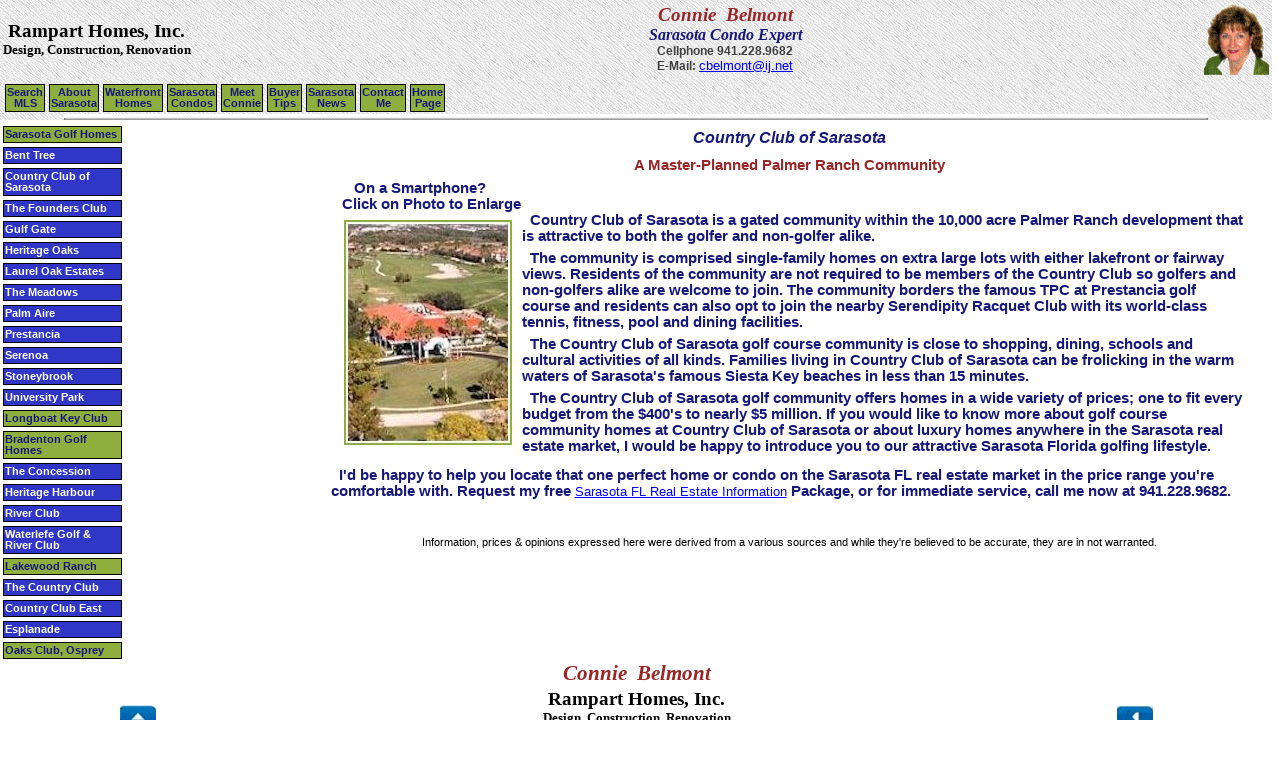

--- FILE ---
content_type: text/html
request_url: https://sarasotafl-realestate.com/golf_course_homes/country-club-of-sarasota.shtml
body_size: 4541
content:
<!DOCTYPE HTML PUBLIC "-//W3C//DTD HTML 4.01 Transitional//EN" "http://www.w3.org/TR/html4/loose.dtd"> 
<html>
<head>
<title>Country Club of Sarasota &#124; Sarasota luxury golf course homes</title>
<META NAME="DESCRIPTION" CONTENT="Country Club of Sarasota golf course community offers luxury golf course homes">
<link rel="stylesheet" href="style.css" type="text/css">
<meta http-equiv="Content-Language" content="en-us">
<meta http-equiv=Content-Type content="text/html; charset=utf-8">
<meta name="viewport" content="width=device-width">
<meta name="format-detection" content="telephone=no">
<META NAME="AUTHOR" content="Connie Belmont">
<META NAME="ROBOTS" content="index,follow">
<meta name="page-topic" content="Country Club of Sarasota golf course homes in Sarasota Florida">
</head>

<body>
<a name="country-club-of-sarasota"></a>
<a name="top"></a>
<!-- Start Header Section -->
<table width="100%" border="0" background="http://www.sarasotafl-realestate.com/images/back1.gif">
  	<tr>
    		<td width="35%">
    		<div style="text-align: left">
    		<span class="header1">&nbsp;Rampart Homes, Inc.</span><br>
    		<span class="header3">Design, Construction, Renovation</span><br>
    		</div>
    		</td>

    		<td width="44%">
    		<span class="header">Connie &nbsp;Belmont</span><br>
    		<span class="header2">Sarasota Condo Expert</span><br> 
    		<div style="text-align: center">
    		<span class="blacksmall">Cellphone 941.228.9682<br>
    		E-Mail: </span><a href="mailto:cbelmont@ij.net">cbelmont@ij.net</a><br>
    		</div>
    		</td>
   
   			<td width="21%"> 
      	<div style="text-align: right">
      	<img src="../images/connie_new_photo_trans.gif" width="65" alt="Sarasota condos expert, Connie Belmont">
   			</div>
   			</td>
 	</tr>
</table>

<!-- Start navigation section -->
<div style="text-align: center">
<table width="100%" border="0" cellspacing="0" cellpadding="0" background="http://www.sarasotafl-realestate.com/images/back1.gif">
		<tr>      		
      	
      	<td valign="top">
<!-- Start Sarasota Florida Real Estate Navigation Buttons -->
				<div id="nav">	
				<div class="btn">
    		<a href="../search-for-homes.shtml" target="_top" title="search MLS for Sarasota homes">Search<br>MLS</a>
       		
    		<a href="../sarasota.shtml" target="_top" title="About Sarasota Florida">About<br>Sarasota</a>
         		    		
    		<a href="../sarasota-waterfront-homes/sarasota-waterfront-intro.shtml" target="_top">Waterfront<br>Homes</a>
    			    		
    		<a href="../sarasota-condos/downtown-sarasota-condos.shtml" target="_top">Sarasota<br>Condos</a>
    		    		
    		<a href="../meet-connie-belmont.shtml" target="_top" title="meet Connie Belmont"> Meet <br>Connie</a>
         		
    		<a href="../home-buyer-tips.shtml" target="_top" title="home buyer tips">Buyer<br>Tips</a>
          		
    		<a href="../sarasota-florida-news-index.shtml" target="_top" title="ABC's of real estate ">Sarasota<br> News </a>
    			
    		<a href="../contact-connie-belmont.shtml" target="_top" title="free Sarasota real estate info">Contact<br>Me</a>
    		
    		<a href="../index.html" target="_top">Home<br>Page</a>
    		</div></div>
        </td>
  	</tr>
  	<tr>
  			<td colspan="2">
  			<div style="text-align: center">
  			<img src="../images/bar.gif" alt="sarasota real estate bar" width="90%" height="6">
  			</div>
  			</td>
  	</tr>
</table>
</div>

<!-- Start golf course communities navigation buttons -->
<table width="100%" border="0" cellspacing="0" cellpadding="0">
		<tr>
				<td width="24%" valign="top">
<!-- Start main set of navigation buttons  -->
    			
    			<table width="100%" border="0" cellspacing="0" cellpadding="0">
    			  <tr>
    				<td valign="top">
    				<div align="left">
    				<div id="vertnav">
    				<div class="verticalhead">
    				<a href="sarasota-golf-homes.shtml" target="_self">Sarasota Golf Homes</a></div><br>
						<div class="vertical">
								<a href="bent-tree.shtml" target="_self">Bent Tree</a><br>  
								<a href="country-club-of-sarasota.shtml" target="_self">Country Club of Sarasota</a><br>  
								<a href="the-founders-club.shtml" target="_self">The Founders Club</a><br>  
								<a href="gulf-gate.shtml" target="_self">Gulf Gate</a>
								<a href="heritage-oaks.shtml" target="_self">Heritage Oaks</a><br>
								<a href="laurel-oak-estates.shtml" target="_self">Laurel Oak Estates</a><br>  	
    						<a href="meadows-golf.shtml" target="_self">The Meadows</a><br>  	
    						<a href="palm-aire.shtml" target="_self">Palm Aire</a><br>  	
    						<a href="prestancia.shtml" target="_self">Prestancia</a><br>  	
    						<a href="serenoa.shtml" target="_self">Serenoa</a><br>
								<a href="stoneybrook-golf-and-country-club.shtml" target="_self">Stoneybrook</a><br>
								<a href="university-park.shtml" target="_self">University Park</a></div><br>
						
													
      		<div class="verticalhead">
      		<a href="longboat-key-club.shtml" target="_self">Longboat Key Club</a><br> 
						
					<a href="bradenton-golf-homes.shtml" target="_self">Bradenton Golf Homes</a></div><br>
        	<div class="vertical">
        				<a href="the-concession.shtml" target="_self">The Concession</a><br>  
								<a href="heritage-harbour.shtml" target="_self">Heritage Harbour</a><br>
        				<a href="river-club.shtml" target="_self">River Club</a><br>	   	
    						<a href="waterlefe.shtml" target="_self">Waterlefe Golf & River Club</a></div><br>
										
					<div class="verticalhead">
					<a href="lakewood-ranch.shtml" target="_self">Lakewood Ranch</a></div><br>
					<div class="vertical">
								<a href="lakewood-ranch-country-club.shtml" target="_self">The Country Club</a><br>
								<a href="country-club-east.shtml" target="_self">Country Club East</a><br>
								<a href="esplanade-at-lakewood-ranch.shtml" target="_self">Esplanade</a></div><br>
								
					<div class="verticalhead">
					<a href="osprey.shtml" target="_self">Oaks Club, Osprey</a><br>
						</div></div></div>
      			</td>
    			</tr>
		</table>
		</td>
		
		<td width="76%" valign="top">
			
<!--   Start Golf Course homes section   -->
		

 

    
                
<TABLE BORDER="0" WIDTH="95%">
   			<tr>
       		
       			<td>
      
       			<h1>Country Club of Sarasota</h1>
    				<h2>A Master-Planned Palmer Ranch Community</h2>
       			
       			<P>&nbsp; &nbsp; &nbsp;On a Smartphone?<br>
      			 	 &nbsp; Click on Photo to Enlarge<br>
      	    <a href="country-club-photo.shtml" target="_top"><img src="images/country_club_of_sarasota.jpg" hspace="10" vspace="8" align="left" width="168" height="225" alt="country club of sarasota"></a>   
       			&nbsp; Country Club of Sarasota is a gated community within the 10,000 acre Palmer Ranch development that is attractive to both the golfer and non-golfer alike.
       			
       			<p> &nbsp; The community is comprised single-family homes on extra large lots with 
						either lakefront or fairway views. Residents of the community are not required to be members of the Country Club 
						so golfers and non-golfers alike are welcome to join. The community borders the famous TPC at Prestancia golf course and 
						residents can also opt to join the nearby Serendipity Racquet Club with its world-class tennis, fitness, pool 
						and dining facilities.</p>
						
						<p> &nbsp; The Country Club of Sarasota golf course community 
       			is close to shopping, dining, schools and cultural activities of all kinds. Families living in Country Club of Sarasota 
       			can be frolicking in the warm waters of Sarasota's famous Siesta Key beaches in less than 15 minutes. 
	
				   <P> &nbsp; The Country Club of Sarasota golf community offers homes in a wide variety of prices; one to fit every budget from the $400's to nearly $5 million. If you would like to know more about golf course community homes at Country Club of Sarasota or about luxury 
				   	homes anywhere in the Sarasota real estate market, I would be happy to 
       			introduce you to our attractive Sarasota Florida golfing lifestyle.</P>
				    </td>
    		</tr>
		</table>
		
		<!-- Start Sarasota golf course homes footer section -->

		
		<table width="95%" border="0" cellpadding="0" cellspacing="0">
			<tr>
						<td valign="top">
      			
      			<p> &nbsp; I'd be happy to help you locate that one perfect home or condo on the Sarasota FL real estate market in the price range you're comfortable with. 
      			Request my free <a href="../contact-connie-belmont.shtml" target="_top">Sarasota FL Real Estate Information</a> Package, or for immediate service, call me 
      			now at 941.228.9682.</p>
						<br>
						
						</td>
			</tr>
		</table>
		
  <table width="95%" border="0" cellpadding="0" cellspacing="0">		
 			<tr>
				<td valign="top">
				<div style="text-align: center">
      	<br>
      	<span class="smallfooter2">Information, prices &amp; opinions expressed here were derived from a various sources 
       	and while they're believed to be accurate, they are in not warranted.</span>
    		<br>
      	</div>
      	</td>
     </tr>
    </table>
    
    </td>
  </tr>
</table>
    
<table width="98%" border="0" cellpadding="0" cellspacing="0">		  
     <tr>
      		<td width="20%">
    			<a href="#top"><img src="../images/page-top-45x45.jpg" width="36" height="36" alt="Sarasota FL real estate"></a>
    			</td>

    			<td width="60%">
   				<div style="text-align: center">
   				<h3>Connie &nbsp;Belmont</h3>
    		  <span class="header1">Rampart Homes, Inc.</span><br>
    		  <span class="header3">Design, Construction, Renovation</span><br>
    		  <span class="smallfooter">4401 East Ashton Road<br>
   				Sarasota, Florida 34233<br>
   				941.228.9682</span><br>
   				<a href="mailto:cbelmont@ij.net">cbelmont@ij.net</a>
   				</div>
   				</td>

    			<td width="20%">
    			<a href="../" target="_top"><img src="../images/home-page-45x45.jpg" width="36" height="36" alt="Sarasota FL real estate"></a>
    			</td>
 			</tr>
</table>


<script src="http://www.google-analytics.com/urchin.js" type="text/javascript">
</script>
<script type="text/javascript">
_uacct = "UA-2630996-12";
urchinTracker();
</script> 
                                                                                                   
		

</body>
</html>

--- FILE ---
content_type: text/css
request_url: https://sarasotafl-realestate.com/golf_course_homes/style.css
body_size: 2461
content:
body     {margin-top: 0px;
          margin-left: 0px;}

h1              {font-family: verdana, arial, sans-serif; 
                 font-size: 12pt; 
                 font-weight: bold;   
                 font-style: italic;
                 text-align: center; 
                 color: #16187a;;
                 text-decoration: none;
                 padding-top: 4px;
                 padding-bottom: 2px;
                 margin-top: 2px;
                 margin-bottom: 4px;}
                 
h1.header        {font-family: "times new roman", serif;
				         font-size: 18pt; 
                 font-weight: bold;
                 font-style: italic;    
                 text-align: center; 
                 color: #992727;
                 text-decoration: none;
                 padding-top: 4px;
                 padding-bottom: 2px;
                 margin-top: 2px;
                 margin-bottom: 2px;}
                 
h2              {font-family: verdana, arial, sans-serif; 
                 font-size: 11pt; 
                 font-weight: bold;   
                 font-style: normal;
                 text-align: center; 
                 color: #992727;
                 text-decoration: none;
                 padding-top: 4px;
                 padding-bottom: 2px;
                 margin-top: 2px;
                 margin-bottom: 4px;}
                 
h2.name         {font-family: "times new roman", serif;
				         font-size: 16pt; 
                 font-weight: bold;
                 font-style: italic;    
                 text-align: center; 
                 color: #992727;
                 text-decoration: none;
                 padding-top: 0px;
                 padding-bottom: 0px;
                 margin-top: 0px;
                 margin-bottom: 2px;}
                                 
h3              {font-family: "times new roman", serif;
				         font-size: 16pt; 
                 font-weight: bold;
                 font-style: italic;    
                 text-align: center; 
                 color: #992727;
                 text-decoration: none;
                 padding-top: 0px;
                 padding-bottom: 0px;
                 margin-top: 0px;
                 margin-bottom: 2px;}
                 
.header        {font-family: "times new roman", serif;
				         font-size: 14pt; 
                 font-weight: bold;
                 font-style: italic;    
                 text-align: center; 
                 color: #992727;
                 text-decoration: none;
                 padding-bottom: 0px;
                 margin-top: 0px;
                 margin-bottom: 2px;}
                 
.header1        {font-family: "times new roman", serif;
				         font-size: 14pt; 
                 font-weight: bold;
                 font-style: normal;    
                 color: black;
                 text-decoration: none;
                 padding-bottom: 0px;
                 margin-top: 2px;
                 margin-bottom: 2px;}
                 
.header2       {font-family: "times new roman", serif;
				         font-size: 12pt; 
                 font-weight: bold;
                 font-style: italic;    
                 text-align: center; 
                 color: #16187a;
                 text-decoration: none;
                 padding-bottom: 0px;
                 margin-top: 0px;
                 margin-bottom: 2px;}
                 
.header3       {font-family: "times new roman", serif;
				         font-size: 10pt; 
                 font-weight: bold;
                 font-style: normal;    
                 color: black;
                 text-decoration: none;
                 padding-bottom: 0px;
                 margin-top: 2px;
                 margin-bottom: 2px;}
                 
                 
table            {margin-left: auto;
                  margin-right: auto;}
                  
td            {font-family: arial, sans-serif; 
                 font-size: 11pt; 
                 font-weight: bold;   
                 font-style: normal; 
                 text-align: center;}
                 
.left-td      {text-align: left;}

p              {font-family: arial, sans-serif; 
                 font-size: 11pt; 
                 font-weight: bold;   
                 font-style: normal; 
                 text-align: left; 
                 color: #16187a;
                 padding-top: 1px;
                 padding-bottom: 1px;
                 margin-top: 4px;
                 margin-bottom: 4px;}
                 
.hi-lite	     {color: #992727;
				        text-decoration: none;}
                                                                     
ul		          {bottom-padding: 0px;
                 margin-top: 0px;
                 margin-bottom: 0px;}
                 
li              {font-family: arial, sans-serif; 
                 font-size: 11pt; 
                 font-weight: bold;   
                 font-style: normal; 
                 text-align: left; 
                 color: #16187a;
                 padding-top: 0px;
                 padding-bottom: 0px;
                 margin-top: 0px;
                 margin-bottom: 8px;}
                 
.blacksmall     {font-family: arial, sans-serif; 
                 font-size: 9pt; 
                 font-weight: bold;   
                 font-style: normal;
		             color: #404040;}
                 
.sold			{font-family: arial, sans-serif; 
                 font-size: 9pt; 
                 font-weight: bold;   
                 font-style: normal; 
                 text-align: center; 
                 color: #00008b;}
              

.centertext     {font-family: arial, sans-serif; 
                 font-size: 12pt; 
                 font-weight: bold; 
                 font-style: normal; 
                 text-align: center; 
                 color: #306D9A;}

.blue           {color: #00008b;}

.darkred       {color: #660000;}

.red            {color: #DF0134;}
    
.white          {color: white;} 
 
.black          {color: #202020;}

.green         {color: #2AA3A4;}



.posted        {font-family: arial, sans-serif; 
                 font-size: 10pt; 
                 font-weight: normal;   
                 font-style: normal; 
                 text-align: left; 
                 color: black;}     


.hi-lite        {font-family: arial, sans-serif; 
                 font-size: 10pt; 
                 font-weight: bold;   
                 font-style: normal; 
                 text-align: left; 
                 color: black;}   

.headertext  {font-family: arial, sans-serif; 
                 font-size: 9pt; 
                 font-weight: bold; 
                 font-style: normal; 
                 text-align: center; 
                 color: #00008B; 
                 padding-bottom: 0px;
                 margin-top: 0px;
                 margin-bottom: 2px;}

.smallgreen {font-size: 10pt;
                   font-weight: bold;
                   text-align: left;
                   color: #00008b;}    
                   
.smalltext  {font-family: arial, sans-serif; 
                 font-size: 7pt; 
                 font-weight: normal; 
                 font-style: normal; 
                 text-align: center; 
                 color: #202020;}

.smallredtext  {font-family: arial, sans-serif; 
                 font-size: 7pt; 
                 font-weight: normal; 
                 font-style: normal; 
                 text-align: center; 
                 color: #DF0134;}

.address-small {font-family: arial, sans-serif; 
                 font-size: 8pt; 
                 font-weight: normal;   
                 font-style: normal; 
                 text-align: center; 
                 color: #191c9d;}
                 
.smallfooter    {font-family: verdana, arial, sans-serif; 
                 font-size: 9pt; 
                 font-weight: normal;   
                 font-style: normal; 
                 text-align: center; 
                 color: black;}
                 
.smallfooter2    {font-family: arial, sans-serif; 
                 font-size: 8pt; 
                 font-weight: normal;   
                 font-style: normal; 
                 text-align: center; 
                 color: black;}

.smallerfooter   {font-family: arial, san-serif;
                 font-size:  7pt; 
                 font-weight: normal; 
                 font-style: normal; 
                 text-align: center; 
                 color: black;}

.blueheader {font-family: arial; 
                 font-size: 12pt; 
                 font-weight: bold;   
                 font-style: normal; 
                 text-align: center; 
                 color: #00008B;}

.bluefooter  {font-family: "times new roman", serif; 
                 font-size: 8pt; 
                 font-weight: normal;   
                 font-style: normal; 
                 text-align: center; 
                 color: #00008B;}

.links          {font-family: arial, sans-serif; 
                 font-size: 10pt; 
                 font-weight: bold; 
                 font-style: normal; 
                 text-align: left; 
                 color: #00008b;
                 text-decoration: none;}
                 

.link_text      {font-family: arial, sans-serif; 
                 font-size: 10pt; 
                 font-weight: normal; 
                 font-style: normal; 
                 text-align: left; 
                 color: #00008b;
                 text-decoration: none;}
                 
.link-text      {font-family: arial, sans-serif; 
                 font-size: 10pt; 
                 font-weight: normal; 
                 font-style: normal; 
                 text-align: left; 
                 color: #00008b;
                 text-decoration: none;}
                 
.link_small     {font-family: arial, sans-serif; 
                 font-size: 8pt; 
                 font-weight: normal; 
                 font-style: normal; 
                 text-align: left; 
                 color: black;
                 text-decoration: none;}

a     {font-family: arial, sans-serif; 
                 font-size: 10pt; 
                 font-weight: normal; 
                 font-style: normal; 
                 text align: left;
                 color: #0000FF; 
                 text-decoration: underline;}
                 
                 
a:active     {font-family: arial, sans-serif; 
                 font-size: 10pt; 
                 font-weight: normal; 
                 font-style: normal; 
                 text align: left;
                 color: #0000FF; 
                 text-decoration: underline;}
                 
a:visited    {font-family: arial, sans-serif; 
                 font-size: 10pt; 
                 font-weight: normal; 
                 font-style: normal; 
                 text align: left;
                 color: #0000FF; 
                 text-decoration: underline;}

a:hover      {font-family: arial, sans-serif; 
                 font-size: 10pt; 
                 font-weight: normal; 
                 font-style: normal; 
                 text align: left;
                 color: #E446B9; 
                 text-decoration: underline;}
                 
.small-links     {font-family: arial, sans-serif; 
                 font-size: 7pt; 
                 font-weight: normal; 
                 font-style: normal; 
                 text-align: left; 
                 color: black;
                 text-decoration: none;}
                 
.small_links     {font-family: arial, sans-serif; 
                 font-size: 7pt; 
                 font-weight: normal; 
                 font-style: normal; 
                 text-align: left; 
                 color: #00008b; 
                 text-decoration: underline;}
                 
.smaller-link     {font-family: arial, sans-serif; 
                 font-size: 7pt; 
                 font-weight: normal; 
                 font-style: normal; 
                 text-align: left; 
                 color: #0000FF; 
                 text-decoration: underline;}
                 
.smaller_link     {font-family: arial, sans-serif; 
                 font-size: 7pt; 
                 font-weight: normal; 
                 font-style: normal; 
                 text-align: left; 
                 color: #0000FF; 
                 text-decoration: underline;}
                 

/*tags to create pure CSS buttons in divs */
#nav   {display: block;
  			padding-top: 2px;
        padding-bottom: 2px;
        padding-left: 1px;
        padding-right: 1px;
    		margin-top: 2px;
        margin-bottom: 2px;
        margin-left: 2px;
        margin-right: 2px;
  			font-family: arial, sans-serif;;
  			font-size: small;  
  			width: auto;}
     
div.btn a:link,
div.btn a:visited { 
        position: relative;
        float: left;
        display:block;
        padding-top: 2px;
        padding-bottom: 2px;
        padding-left: 1px;
        padding-right: 1px;
    		margin-top: 2px;
        margin-bottom: 2px;
        margin-left: 2px;
        margin-right: 2px;
        color:#16187a;    
        text-decoration: none;
        border: 1px solid black;
        font: bold 11px/1 arial, sans-serif;
        background-color: #8EAF3D;}  
        
div.btn a:hover {
        padding-top: 2px;
        padding-bottom: 2px;
        padding-left: 1px;
        padding-right: 1px;
    		margin-top: 2px;
        margin-bottom: 2px;
        margin-left: 2px;
        margin-right: 2px;
        border: 1px solid black;
        background-color: #d7e1bd;
      text-decoration: none;}
        
/* for vertical buttons */

#vertnav  {
    		display: block;
   			padding-top: 2px;
        padding-bottom: 2px;
        padding-left: 1px;
        padding-right: 1px;
    		margin-top: 2px;
        margin-bottom: 2px;
        margin-left: 1px;
        margin-right: 1px;
    		font-family: arial, sans-serif;
    		font-size: small;  
    		width: 115px;}
   		
div.vertical a:link,
div.vertical a:visited { 
        position: relative;
        float: left;
        display:block;
        padding-top: 2px;
        padding-bottom: 2px;
        padding-left: 1px;
        padding-right: 1px;
    		margin-top: 2px;
        margin-bottom: 2px;
        margin-left: 1px;
        margin-right: 1px;
        color:#ffffff;
        text-decoration: none;
        border: 1px solid black;
        font: bold 11px/1 arial, sans-serif;
        background-color: #3037c6;
        width: 115px;} 
        
div.vertical a:hover {
       padding-top: 2px;
        padding-bottom: 2px;
        padding-left: 1px;
        padding-right: 1px;
    		margin-top: 2px;
        margin-bottom: 2px;
        margin-left: 1px;
        margin-right: 1px;
  			border: 1px solid black;
        background-color:#648dc7;
        text-decoration: none;
	    	width: 115px;}
	    
div.verticalhead a:link,
div.verticalhead a:visited { 
        position: relative;
        float: left;
        display:block;
        padding-top: 2px;
        padding-bottom: 2px;
        padding-left: 1px;
        padding-right: 1px;
    		margin-top: 2px;
        margin-bottom: 2px;
        margin-left: 1px;
        margin-right: 1px;
        color: #16187a;
        text-decoration: none;
        border: 1px solid black;
        font: bold 11px/1 arial, sans-serif;
        background-color: #8EAF3D;
        width: 115px;} 
        
div.verticalhead a:hover {
        padding-top: 2px;
        padding-bottom: 2px;
        padding-left: 1px;
        padding-right: 1px;
    		margin-top: 2px;
        margin-bottom: 2px;
        margin-left: 1px;
        margin-right: 1px;
  			color: #16187a;
        border: 1px solid black; 
        background-color:#648dc7;
        text-decoration: none;
	      width: 115px;}
	      
